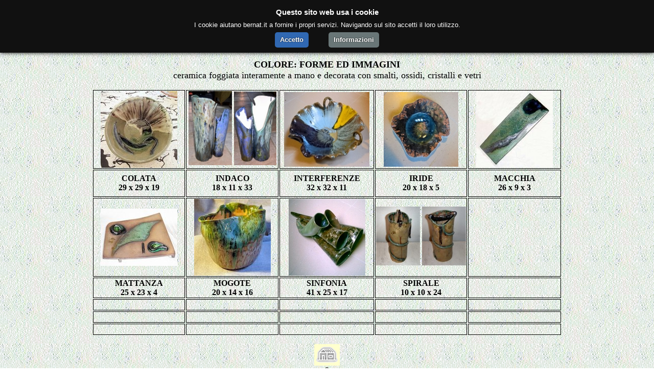

--- FILE ---
content_type: text/html
request_url: http://www.bernat.it/ceramicamano.htm
body_size: 2133
content:
<html>

<head>
<meta http-equiv="Content-Language" content="it">
<meta http-equiv="Content-Type" content="text/html; charset=windows-1252">
<meta name="GENERATOR" content="Microsoft FrontPage 12.0">
<meta name="ProgId" content="FrontPage.Editor.Document">
<title>ceramicamano</title>
<meta name="viewport" content="width=device-width, initial-scale=1.0">
<style>
@media screen and (max-width: 480px) {
/* codice CSS per il dispositivo mobile */
}
<script language="javascript">
/*
Auto center window script- Eric King (http://redrival.com/eak/index.shtml)
Permission granted to Dynamic Drive to feature script in archive
For full source, usage terms, and 100's more DHTML scripts, visit http://dynamicdrive.com
*/
var win = null;
function NewWindow(mypage,myname,w,h,scroll){
LeftPosition = (screen.width) ? (screen.width-w)/2 : 0;
TopPosition = (screen.height) ? (screen.height-h)/2 : 0;
settings =
'height='+h+',width='+w+',top='+TopPosition+',left='+LeftPosition+',scrollbars='+scroll+',resizable'
win = window.open(mypage,myname,settings)
}
</script>
<style type="text/css">
.style1 {
	font-family: "DellaRobbia BT";
	border: 0px solid #808080;
}
.style2 {
	border-style: solid;
	border-width: 1px;
}
.style3 {
	font-family: "DellaRobbia BT";
	font-weight: bold;
}
.style4 {
	font-family: "DellaRobbia BT";
}
.style11 {
	font-family: Cambria;
}
.style9 {
	font-size: small;
}
.style12 {
	font-family: Cambria;
	font-size: large;
}
.style14 {
	font-size: large;
	font-weight: bold;
}
.style15 {
	border-style: solid;
	border-width: 1px;
	font-family: Cambria;
	font-size: medium;
}
.style17 {
	font-family: Cambria;
	font-weight: bold;
	font-size: medium;
}
.style18 {
	font-size: medium;
}
.style19 {
	border-style: solid;
	border-width: 1px;
	font-family: Cambria;
	font-weight: bold;
	font-size: medium;
}
.style21 {
	font-family: Cambria;
	font-size: medium;
}
.style8 {
	font-family: "DellaRobbia BT";
	font-weight: bold;
	font-size: medium;
}
.style22 {
	border-style: solid;
	border-width: 1px;
	font-size: large;
	font-weight: bold;
}
.style23 {
	border-style: solid;
	border-width: 1px;
	font-family: "DellaRobbia BT";
}
</style>
</head>

<body background="sfondi/sf_perla.gif">

<div align="center">
  <center>

<table border="1" cellpadding="4" cellspacing="0" height="46" width="920">
  <tr>
    <td valign="middle" align="center" style="width: 306px" class="style12">
      <p align="center" class="style12" style="width: 304px"><strong><font color="#008000">CERAMICA 
      foggiata a mano<br>
		- hand forged -</font></strong></td>
    <td valign="middle" align="center" style="width: 306px">
      <p align="center"><strong>
      <span class="style12">
      <font color="#720000">Giuseppe BERNAT</font></span></strong></p>
    </td>
    <td valign="middle" align="center" class="style3" style="width: 306px">
      <strong><span class="style11"><span class="style9">click su miniatura<br>
		per ingrandire la foto<br>
		-----<br>
		<span id="result_box" class="short_text" lang="en"><span class="hps">
		click</span> <span class="hps">on</span> <span class="hps">thumbnail</span><br>
		<span class="hps">to enlarge the</span> <span class="hps">photo</span></span></span></span></strong></td>
  </tr>
  </table>

<p align="center"><font size="5" class="style14"><span class="style4">
<span class="style11">COLORE: FORME ED IMMAGINI<br>
</span>
</span>
</font><span class="style12">ceramica foggiata interamente a mano e decorata con 
smalti, ossidi, cristalli e vetri</span></p>

<div align="center">
  <center>

<table style="width: 920px;" class="style1">
  <tr>
    <td align="center" class="style19" style="width: 184px"><a href="ceramica/Colata.jpg" onclick="NewWindow(this.href,'name','640','640','no');return false">
    <img border="0" src="ceramica/icone/Colata.jpg"></a></td>
    <td align="center" class="style2" style="width: 184px"><b>
    <span class="style21">
    <a href="ceramica/Indaco1.jpg" onclick="NewWindow(this.href,'name','640','640','no');return false">
    <img border="0" src="ceramica/icone/Indaco1.jpg" width="85" height="145"></a></span>
	<span class="style21">
    <a href="ceramica/Indaco2.jpg" onclick="NewWindow(this.href,'name','640','640','no');return false">
    <img border="0" src="ceramica/icone/Indaco2.jpg" width="83" height="144"></a></span>
    <td align="center" class="style22" style="width: 169px">
    <a href="ceramica/Interferenze.jpg" onclick="NewWindow(this.href,'name','640','640','no');return false">
    <img border="0" src="ceramica/icone/Interferenze.jpg" height="146"></a></td>
    <td align="center" class="style22" style="width: 169px">
    <a href="ceramica/Iride.jpg" onclick="NewWindow(this.href,'name','640','640','no');return false">
    <img border="0" src="ceramica/icone/Iride.jpg" height="146"></a></td>
    <td align="center" class="style2" style="width: 183px"><b>
    <span class="style11">
    <a href="ceramica/Macchia.jpg" onclick="NewWindow(this.href,'name','640','640','no');return false">
    <span class="style18">
    <img border="0" src="ceramica/icone/Macchia.jpg"></span></a><span class="style18">
	</span></span>
    <tr>
    <td align="center" height="19" class="style19" style="width: 184px">COLATA<br>
    29 x 29 x 19</td>
    <td align="center" height="19" class="style19" style="width: 184px">INDACO<br>
    18 x 11 x 33</td>
    <td align="center" class="style23" style="height: 53px; width: 169px;">
    <font size="5" class="style8"><span class="style11">INTERFERENZE<br>
	32 x 32 x 11</span></font></td>
    <td align="center" class="style23" style="height: 53px; width: 169px;">
    <font size="5" class="style8"><span class="style11">IRIDE<br>
    20 x 18 x 5</span></font></td>
    <td align="center" height="19" class="style19" style="width: 184px">MACCHIA<br>
    26 x 9 x 3</td>
  </tr>
  <tr>
    <td align="center" class="style2" style="width: 183px"><b>
    <span class="style11">
    <a href="ceramica/Mattanza2.jpg" onclick="NewWindow(this.href,'name','640','640','no');return false">
    <span class="style18">
    <img border="0" src="ceramica/icone/Mattanza2.jpg"></span></a><span class="style18">
	</td>
    <td align="center" class="style2" style="width: 184px">
	<span class="style21"><a href="ceramica/Mogote.jpg" onclick="NewWindow(this.href,'name','640','640','no');return false">
    <img border="0" src="ceramica/icone/Mogote.jpg"></a></span><span class="style17">
	</span>
    </td>
    <td align="center" class="style15" style="width: 183px"><a href="ceramica/Sinfonia.jpg" onclick="NewWindow(this.href,'name','640','640','no');return false">
    <img border="0" src="ceramica/icone/Sinfonia.jpg"></a></td>
    <td align="center" class="style2" style="width: 183px"><b>
    <span class="style21">
    <a href="ceramica/Spirale1.jpg" onclick="NewWindow(this.href,'name','640','640','no');return false">
    <img border="0" src="ceramica/icone/Spirale1.jpg" width="86" height="115"></a></span>
	<span class="style21"> <a href="ceramica/Spirale22.jpg" onclick="NewWindow(this.href,'name','640','640','no');return false">
	<img border="0" src="ceramica/icone/Spirale2.jpg" width="86" height="115"></a></span></td>
    <td align="center" class="style2" style="width: 184px">&nbsp;</td>
    </tr>
  <tr>
    <td align="center" height="19" class="style19" style="width: 184px">MATTANZA<br>
    25 x 23 x 4</td>
    <td align="center" height="19" class="style19" style="width: 184px">MOGOTE<br>
    20 x 14 x 16</td>
    <td align="center" style="height: 7px; width: 184px;" class="style19">
	SINFONIA<br>
    41 x 25 x 17</td>
    <td align="center" style="height: 7px; width: 184px;" class="style19">
	SPIRALE<br>
    10 x 10 x 24</td>
    <td align="center" height="18" class="style19" style="width: 184px">&nbsp;</td>
  </tr>
  <tr>
    <td align="center" class="style2" style="width: 184px">&nbsp;</td>
    <td align="center" class="style2" style="width: 183px">&nbsp;</td>
    <td align="center" class="style2" style="width: 184px">&nbsp;</td>
    <td align="center" class="style2" style="width: 183px">&nbsp;</td>
    <td align="center" class="style2" style="width: 183px">&nbsp;</td>
  </tr>
  <tr>
    <td align="center" height="18" class="style19" style="width: 184px">&nbsp;</td>
    <td align="center" style="height: 7px; width: 184px;" class="style19">
	&nbsp;</td>
    <td align="center" height="18" class="style19" style="width: 184px">&nbsp;</td>
    <td align="center" style="height: 7px; width: 184px;" class="style19">&nbsp;</td>
    <td align="center" style="height: 7px; width: 184px;" class="style19">&nbsp;</td>
  </tr>
  <tr>
    <td align="center" height="18" class="style19" style="width: 184px">&nbsp;</td>
    <td align="center" height="18" class="style19" style="width: 184px">&nbsp;</td>
    <td align="center" height="18" class="style19" style="width: 184px">&nbsp;</td>
    <td align="center" height="18" class="style19" style="width: 169px">&nbsp;</td>
    <td align="center" height="18" class="style19" style="width: 184px">&nbsp;</td>
  </tr>
  </table>
  </center>
</div>
<p align="center">
    <a href="index.htm">
    <img border="0" src="clipart/home1.gif" width="50" height="42"></a> <br>
    9</p>
   
<!--Start Cookie Script--> <script type="text/javascript" charset="UTF-8" src="http://www.bernat.it/cookie.js"></script> <!--End Cookie Script-->

</body>
</html>

--- FILE ---
content_type: application/javascript
request_url: http://www.bernat.it/cookie.js
body_size: 3006
content:
var cookieScripts=document.getElementsByTagName("script"),cookieScriptSrc=cookieScripts[cookieScripts.length-1].src,cookieQuery=null,cookieScriptPosition="top",cookieScriptSource="bernat.it",cookieScriptDomain="",cookieScriptReadMore="/privacy",cookieId="cookie",cookieScriptDebug=0,cookieScriptTitle='<h4 id="cookiescript_header">Questo sito web usa i cookie</h4>',cookieScriptDesc="I cookie aiutano bernat.it a fornire i propri servizi. Navigando sul sito accetti il loro utilizzo.<br />",
cookieScriptAccept="Accetto",cookieScriptMore="Informazioni",cookieScriptCopyrights="Accetto",cookieBackground="#111",cookieTextColor="#FFF",cookieScriptLoadJavaScript=function(k,p){var f=document.getElementsByTagName("head")[0],a=document.createElement("script");a.type="text/javascript";a.src=k;void 0!=p&&(a.onload=a.onreadystatechange=function(){a.readyState&&!/loaded|complete/.test(a.readyState)||(a.onload=a.onreadystatechange=null,f&&a.parentNode&&f.removeChild(a),a=void 0,p())});f.insertBefore(a,
f.firstChild)},InjectCookieScript=function(){function k(a){"show"==a?(cookieQuery("#cookiescript_overlay",cookieScriptWindow).show(),cookieQuery("#cookiescript_info_box",cookieScriptWindow).show()):"hide"==a&&(cookieQuery("#cookiescript_overlay",cookieScriptWindow).hide(),cookieQuery("#cookiescript_info_box",cookieScriptWindow).hide())}function p(){cookieScriptDebug&&(console.log(window.location.host),console.log(cookieQuery.cookie()));var a=cookieQuery.cookie(),e;for(e in a)if(!cookieQuery.removeCookie(e)){cookiePossibleHosts=
[window.location.host,"."+window.location.host];a=/[a-z-0-9]{2,63}.[a-z.]{2,5}$/.exec(window.location.host);a=window.location.host.replace(a[0],"").slice(0,-1);""!=a&&cookiePossibleHosts.push(window.location.host.substr(a.length));for(var b in cookiePossibleHosts)cookieQuery.removeCookie(e,{path:"/",domain:cookiePossibleHosts[b]})&&cookieScriptDebug&&console.log("deleting cookie:"+e+"| domain:"+cookiePossibleHosts[b])}}function f(){cookieQuery('script.cscookiesaccepted[type="text/plain"]').each(function(){cookieQuery(this).attr("src")?
cookieQuery(this).after('<script type="text/javascript" src="'+cookieQuery(this).attr("src")+'">\x3c/script>'):cookieQuery(this).after('<script type="text/javascript">'+cookieQuery(this).html()+"\x3c/script>");cookieQuery(this).empty()})}cookieScriptDropfromFlag=0;if(cookieScriptSrc!="http://www.bernat.it/cookie.js"&&cookieScriptSrc!="http://www.bernat.it/cookie.js"&&cookieScriptSrc!="http://www.bernat.it/cookie.js"&&""!=cookieScriptSrc)return!1;
cookieScriptDroptoFlag=0;cookieScriptCreateCookie=function(a,e,b){var d="",g;b&&(g=new Date,g.setTime(g.getTime()+864E5*b),d="; expires="+g.toGMTString());b="";""!=cookieScriptDomain&&(b="; domain="+cookieScriptDomain);document.cookie=a+"="+e+d+b+"; path=/"};cookieScriptReadCookie=function(a){a+="=";for(var e=document.cookie.split(";"),b,d=0;d<e.length;d++){for(b=e[d];" "==b.charAt(0);)b=b.substring(1,b.length);if(0==b.indexOf(a))return b.substring(a.length,b.length)}return null};cookieQuery(function(){cookieScriptWindow=
window.document;cookieQuery("#cookiescript_injected",cookieScriptWindow).remove();cookieQuery("#cookiescript_overlay",cookieScriptWindow).remove();cookieQuery("#cookiescript_info_box",cookieScriptWindow).remove();if("visit"==cookieScriptReadCookie("cookiescriptaccept"))return!1;cookieQuery("body",cookieScriptWindow).append('<div id="cookiescript_injected"><div id="cookiescript_wrapper">'+cookieScriptTitle+cookieScriptDesc+'<div id="cookiescript_buttons"><div id="cookiescript_accept">'+cookieScriptAccept+
'</div><div id="cookiescript_readmore">'+cookieScriptMore+'</div></div><a href="//'+cookieScriptSource+'" target="_blank" id="cookiescript_link" style="display:block !important"></a><div id="cookiescript_pixel"></div></div>');cookieQuery("#cookiescript_injected",cookieScriptWindow).css({"background-color":"#111111","z-index":999999,opacity:1,position:"fixed",padding:"15px 0px 5px 0",width:"100%",left:0,"font-size":"13px","font-weight":"normal","text-align":"left",
color:"#FFFFFF","font-family":"Arial, sans-serif",display:"none","-moz-box-shadow":"0px 0px 8px #000000","-webkit-box-shadow":"0px 0px 8px #000000","box-shadow":"0px 0px 8px #000000"});cookieQuery("#cookiescript_buttons",cookieScriptWindow).css({width:"204px",margin:"0 auto","font-size":"13px","font-weight":"normal","text-align":"center","font-family":"Arial, sans-serif"});cookieQuery("#cookiescript_wrapper",cookieScriptWindow).css({width:"100%",margin:"0 auto","font-size":"13px","font-weight":"normal",
"text-align":"center",color:"#FFFFFF","font-family":"Arial, sans-serif","line-height":"18px"});"top"==cookieScriptPosition?cookieQuery("#cookiescript_injected",cookieScriptWindow).css("top",0):cookieQuery("#cookiescript_injected",cookieScriptWindow).css("bottom",0);cookieQuery("#cookiescript_injected h4#cookiescript_header",cookieScriptWindow).css({"background-color":"#111111","z-index":999999,padding:"0 0 7px 0","text-align":"center",color:"#FFFFFF","font-family":"Arial, sans-serif",display:"block",
"font-size":"15px","font-weight":"bold",margin:"0"});cookieQuery("#cookiescript_injected span",cookieScriptWindow).css({display:"block","font-size":"100%",margin:"5px 0"});cookieQuery("#cookiescript_injected a",cookieScriptWindow).css({"text-decoration":"underline",color:cookieTextColor});cookieQuery("#cookiescript_injected a#cookiescript_link",cookieScriptWindow).css({"text-decoration":"none",color:"#FFFFFF","font-size":"85%","text-decoration":"none","float":"right",padding:"0px 10px 0 0"});cookieQuery("#cookiescript_injected div#cookiescript_accept,#cookiescript_injected div#cookiescript_readmore",
cookieScriptWindow).css({"-webkit-border-radius":"5px","-khtml-border-radius":"5px","-moz-border-radius":"5px","border-radius":"5px",border:0,padding:"6px 10px","font-weight":"bold",cursor:"pointer",margin:"5px 0px","-webkit-transition":"0.25s","-moz-transition":"0.25s",transition:"0.25s","text-shadow":"rgb(0, 0, 0) 0px 0px 2px"});cookieQuery("#cookiescript_injected div#cookiescript_readmore",cookieScriptWindow).css({"background-color":"#697677",color:"#FFFFFF","float":"right"});cookieQuery("#cookiescript_injected div#cookiescript_accept",
cookieScriptWindow).css({"background-color":"#3068B2",color:"#FFFFFF","float":"left"});cookieQuery("#cookiescript_injected div#cookiescript_pixel",cookieScriptWindow).css({width:"1px",height:"1px","float":"left"});cookieQuery("#cookiescript_injected",cookieScriptWindow).fadeIn(1E3);cookieQuery("#cookiescript_injected div#cookiescript_accept",cookieScriptWindow).click(function(){cookieQuery("#cookiescript_injected",cookieScriptWindow).fadeOut(200);cookieScriptCreateCookie("cookiescriptaccept","visit",
30);k("hide");f()});cookieQuery("#cookiescript_injected div#cookiescript_readmore",cookieScriptWindow).click(function(){window.open(cookieScriptReadMore,"_self");return!1});cookieQuery("#cookiescript_overlay",cookieScriptWindow).click(function(){k("hide")});cookieQuery("#cookiescript_info_close",cookieScriptWindow).click(function(){k("hide")});document.onkeydown=function(a){a=a||window.event;27==a.keyCode&&k("hide")}});(function(a){"function"===typeof define&&define.amd?define(["jquery"],a):"object"===
typeof exports?a(require("jquery")):a(cookieQuery)})(function(a){function e(a){a=g.json?JSON.stringify(a):String(a);return g.raw?a:encodeURIComponent(a)}function b(b,e){var c;if(g.raw)c=b;else a:{var h=b;0===h.indexOf('"')&&(h=h.slice(1,-1).replace(/\\"/g,'"').replace(/\\\\/g,"\\"));try{h=decodeURIComponent(h.replace(d," "));c=g.json?JSON.parse(h):h;break a}catch(f){}c=void 0}return a.isFunction(e)?e(c):c}var d=/\+/g,g=a.cookie=function(m,f,c){if(void 0!==f&&!a.isFunction(f)){c=a.extend({},g.defaults,
c);if("number"===typeof c.expires){var h=c.expires,d=c.expires=new Date;d.setTime(+d+864E5*h)}return document.cookie=[g.raw?m:encodeURIComponent(m),"=",e(f),c.expires?"; expires="+c.expires.toUTCString():"",c.path?"; path="+c.path:"",c.domain?"; domain="+c.domain:"",c.secure?"; secure":""].join("")}c=m?void 0:{};for(var h=document.cookie?document.cookie.split("; "):[],d=0,k=h.length;d<k;d++){var l=h[d].split("="),n;n=l.shift();n=g.raw?n:decodeURIComponent(n);l=l.join("=");if(m&&m===n){c=b(l,f);break}m||
void 0===(l=b(l))||(c[n]=l)}return c};g.defaults={};a.removeCookie=function(b,d){if(void 0===a.cookie(b)||"gifexclusioncookiecheck"==b)return!1;a.cookie(b,"",a.extend({},d,{expires:-1}));return!a.cookie(b)}});"visit"!=cookieScriptReadCookie("cookiescriptaccept")&&setTimeout(p,500);"visit"==cookieScriptReadCookie("cookiescriptaccept")&&f()};
window.jQuery&&jQuery.fn&&/^(1\.[8-9]|2\.[0-9])/.test(jQuery.fn.jquery)?(cookieScriptDebug&&window.console&&console.log("Using existing jQuery version "+jQuery.fn.jquery),cookieQuery=window.jQuery,InjectCookieScript()):(cookieScriptDebug&&window.console&&console.log("Loading jQuery 1.8.1 from ajax.googleapis.com"),cookieScriptLoadJavaScript(("https:"==document.location.protocol?"https://":"http://")+"ajax.googleapis.com/ajax/libs/jquery/1.8.1/jquery.min.js",function(){cookieQuery=jQuery.noConflict(!0);
InjectCookieScript()}));
